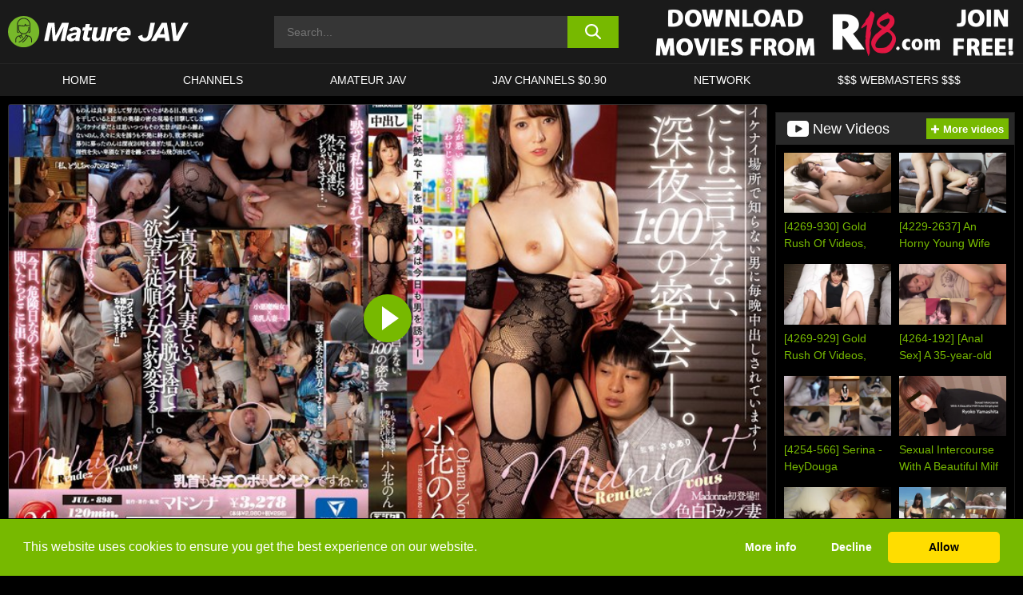

--- FILE ---
content_type: text/html; charset=UTF-8
request_url: https://www.m-jav.com/r18/video/jul-898-secret-meeting-at-1-am-i-cannot-tell-husband-about-every-night-i-have-creampie-sex-with-stranger-men-in-a-bad-place-non-ohana-r18/
body_size: 419305
content:

<!doctype html>

<html lang="en-US">

	<head>

		<meta http-equiv="Content-Type" content="text/html; charset=utf-8">
		<meta name="viewport" content="width=device-width, initial-scale=1.0, maximum-scale=5.0, minimum-scale=1.0">
		
			
		
				
		<!-- Mobile header color -->
		
		<title>[JUL-898] Secret Meeting At 1 AM I Cannot Tell Husband About. Every Night I Have Creampie Sex With Stranger Men In A Bad Place. Non Ohana &#8211; R18 | Mature JAV</title>
<style id='wp-img-auto-sizes-contain-inline-css'>
img:is([sizes=auto i],[sizes^="auto," i]){contain-intrinsic-size:3000px 1500px}
/*# sourceURL=wp-img-auto-sizes-contain-inline-css */
</style>
<style id='wp-block-library-inline-css'>
:root{--wp-block-synced-color:#7a00df;--wp-block-synced-color--rgb:122,0,223;--wp-bound-block-color:var(--wp-block-synced-color);--wp-editor-canvas-background:#ddd;--wp-admin-theme-color:#007cba;--wp-admin-theme-color--rgb:0,124,186;--wp-admin-theme-color-darker-10:#006ba1;--wp-admin-theme-color-darker-10--rgb:0,107,160.5;--wp-admin-theme-color-darker-20:#005a87;--wp-admin-theme-color-darker-20--rgb:0,90,135;--wp-admin-border-width-focus:2px}@media (min-resolution:192dpi){:root{--wp-admin-border-width-focus:1.5px}}.wp-element-button{cursor:pointer}:root .has-very-light-gray-background-color{background-color:#eee}:root .has-very-dark-gray-background-color{background-color:#313131}:root .has-very-light-gray-color{color:#eee}:root .has-very-dark-gray-color{color:#313131}:root .has-vivid-green-cyan-to-vivid-cyan-blue-gradient-background{background:linear-gradient(135deg,#00d084,#0693e3)}:root .has-purple-crush-gradient-background{background:linear-gradient(135deg,#34e2e4,#4721fb 50%,#ab1dfe)}:root .has-hazy-dawn-gradient-background{background:linear-gradient(135deg,#faaca8,#dad0ec)}:root .has-subdued-olive-gradient-background{background:linear-gradient(135deg,#fafae1,#67a671)}:root .has-atomic-cream-gradient-background{background:linear-gradient(135deg,#fdd79a,#004a59)}:root .has-nightshade-gradient-background{background:linear-gradient(135deg,#330968,#31cdcf)}:root .has-midnight-gradient-background{background:linear-gradient(135deg,#020381,#2874fc)}:root{--wp--preset--font-size--normal:16px;--wp--preset--font-size--huge:42px}.has-regular-font-size{font-size:1em}.has-larger-font-size{font-size:2.625em}.has-normal-font-size{font-size:var(--wp--preset--font-size--normal)}.has-huge-font-size{font-size:var(--wp--preset--font-size--huge)}.has-text-align-center{text-align:center}.has-text-align-left{text-align:left}.has-text-align-right{text-align:right}.has-fit-text{white-space:nowrap!important}#end-resizable-editor-section{display:none}.aligncenter{clear:both}.items-justified-left{justify-content:flex-start}.items-justified-center{justify-content:center}.items-justified-right{justify-content:flex-end}.items-justified-space-between{justify-content:space-between}.screen-reader-text{border:0;clip-path:inset(50%);height:1px;margin:-1px;overflow:hidden;padding:0;position:absolute;width:1px;word-wrap:normal!important}.screen-reader-text:focus{background-color:#ddd;clip-path:none;color:#444;display:block;font-size:1em;height:auto;left:5px;line-height:normal;padding:15px 23px 14px;text-decoration:none;top:5px;width:auto;z-index:100000}html :where(.has-border-color){border-style:solid}html :where([style*=border-top-color]){border-top-style:solid}html :where([style*=border-right-color]){border-right-style:solid}html :where([style*=border-bottom-color]){border-bottom-style:solid}html :where([style*=border-left-color]){border-left-style:solid}html :where([style*=border-width]){border-style:solid}html :where([style*=border-top-width]){border-top-style:solid}html :where([style*=border-right-width]){border-right-style:solid}html :where([style*=border-bottom-width]){border-bottom-style:solid}html :where([style*=border-left-width]){border-left-style:solid}html :where(img[class*=wp-image-]){height:auto;max-width:100%}:where(figure){margin:0 0 1em}html :where(.is-position-sticky){--wp-admin--admin-bar--position-offset:var(--wp-admin--admin-bar--height,0px)}@media screen and (max-width:600px){html :where(.is-position-sticky){--wp-admin--admin-bar--position-offset:0px}}

/*# sourceURL=wp-block-library-inline-css */
</style><style id='global-styles-inline-css'>
:root{--wp--preset--aspect-ratio--square: 1;--wp--preset--aspect-ratio--4-3: 4/3;--wp--preset--aspect-ratio--3-4: 3/4;--wp--preset--aspect-ratio--3-2: 3/2;--wp--preset--aspect-ratio--2-3: 2/3;--wp--preset--aspect-ratio--16-9: 16/9;--wp--preset--aspect-ratio--9-16: 9/16;--wp--preset--color--black: #000000;--wp--preset--color--cyan-bluish-gray: #abb8c3;--wp--preset--color--white: #ffffff;--wp--preset--color--pale-pink: #f78da7;--wp--preset--color--vivid-red: #cf2e2e;--wp--preset--color--luminous-vivid-orange: #ff6900;--wp--preset--color--luminous-vivid-amber: #fcb900;--wp--preset--color--light-green-cyan: #7bdcb5;--wp--preset--color--vivid-green-cyan: #00d084;--wp--preset--color--pale-cyan-blue: #8ed1fc;--wp--preset--color--vivid-cyan-blue: #0693e3;--wp--preset--color--vivid-purple: #9b51e0;--wp--preset--gradient--vivid-cyan-blue-to-vivid-purple: linear-gradient(135deg,rgb(6,147,227) 0%,rgb(155,81,224) 100%);--wp--preset--gradient--light-green-cyan-to-vivid-green-cyan: linear-gradient(135deg,rgb(122,220,180) 0%,rgb(0,208,130) 100%);--wp--preset--gradient--luminous-vivid-amber-to-luminous-vivid-orange: linear-gradient(135deg,rgb(252,185,0) 0%,rgb(255,105,0) 100%);--wp--preset--gradient--luminous-vivid-orange-to-vivid-red: linear-gradient(135deg,rgb(255,105,0) 0%,rgb(207,46,46) 100%);--wp--preset--gradient--very-light-gray-to-cyan-bluish-gray: linear-gradient(135deg,rgb(238,238,238) 0%,rgb(169,184,195) 100%);--wp--preset--gradient--cool-to-warm-spectrum: linear-gradient(135deg,rgb(74,234,220) 0%,rgb(151,120,209) 20%,rgb(207,42,186) 40%,rgb(238,44,130) 60%,rgb(251,105,98) 80%,rgb(254,248,76) 100%);--wp--preset--gradient--blush-light-purple: linear-gradient(135deg,rgb(255,206,236) 0%,rgb(152,150,240) 100%);--wp--preset--gradient--blush-bordeaux: linear-gradient(135deg,rgb(254,205,165) 0%,rgb(254,45,45) 50%,rgb(107,0,62) 100%);--wp--preset--gradient--luminous-dusk: linear-gradient(135deg,rgb(255,203,112) 0%,rgb(199,81,192) 50%,rgb(65,88,208) 100%);--wp--preset--gradient--pale-ocean: linear-gradient(135deg,rgb(255,245,203) 0%,rgb(182,227,212) 50%,rgb(51,167,181) 100%);--wp--preset--gradient--electric-grass: linear-gradient(135deg,rgb(202,248,128) 0%,rgb(113,206,126) 100%);--wp--preset--gradient--midnight: linear-gradient(135deg,rgb(2,3,129) 0%,rgb(40,116,252) 100%);--wp--preset--font-size--small: 13px;--wp--preset--font-size--medium: 20px;--wp--preset--font-size--large: 36px;--wp--preset--font-size--x-large: 42px;--wp--preset--spacing--20: 0.44rem;--wp--preset--spacing--30: 0.67rem;--wp--preset--spacing--40: 1rem;--wp--preset--spacing--50: 1.5rem;--wp--preset--spacing--60: 2.25rem;--wp--preset--spacing--70: 3.38rem;--wp--preset--spacing--80: 5.06rem;--wp--preset--shadow--natural: 6px 6px 9px rgba(0, 0, 0, 0.2);--wp--preset--shadow--deep: 12px 12px 50px rgba(0, 0, 0, 0.4);--wp--preset--shadow--sharp: 6px 6px 0px rgba(0, 0, 0, 0.2);--wp--preset--shadow--outlined: 6px 6px 0px -3px rgb(255, 255, 255), 6px 6px rgb(0, 0, 0);--wp--preset--shadow--crisp: 6px 6px 0px rgb(0, 0, 0);}:where(.is-layout-flex){gap: 0.5em;}:where(.is-layout-grid){gap: 0.5em;}body .is-layout-flex{display: flex;}.is-layout-flex{flex-wrap: wrap;align-items: center;}.is-layout-flex > :is(*, div){margin: 0;}body .is-layout-grid{display: grid;}.is-layout-grid > :is(*, div){margin: 0;}:where(.wp-block-columns.is-layout-flex){gap: 2em;}:where(.wp-block-columns.is-layout-grid){gap: 2em;}:where(.wp-block-post-template.is-layout-flex){gap: 1.25em;}:where(.wp-block-post-template.is-layout-grid){gap: 1.25em;}.has-black-color{color: var(--wp--preset--color--black) !important;}.has-cyan-bluish-gray-color{color: var(--wp--preset--color--cyan-bluish-gray) !important;}.has-white-color{color: var(--wp--preset--color--white) !important;}.has-pale-pink-color{color: var(--wp--preset--color--pale-pink) !important;}.has-vivid-red-color{color: var(--wp--preset--color--vivid-red) !important;}.has-luminous-vivid-orange-color{color: var(--wp--preset--color--luminous-vivid-orange) !important;}.has-luminous-vivid-amber-color{color: var(--wp--preset--color--luminous-vivid-amber) !important;}.has-light-green-cyan-color{color: var(--wp--preset--color--light-green-cyan) !important;}.has-vivid-green-cyan-color{color: var(--wp--preset--color--vivid-green-cyan) !important;}.has-pale-cyan-blue-color{color: var(--wp--preset--color--pale-cyan-blue) !important;}.has-vivid-cyan-blue-color{color: var(--wp--preset--color--vivid-cyan-blue) !important;}.has-vivid-purple-color{color: var(--wp--preset--color--vivid-purple) !important;}.has-black-background-color{background-color: var(--wp--preset--color--black) !important;}.has-cyan-bluish-gray-background-color{background-color: var(--wp--preset--color--cyan-bluish-gray) !important;}.has-white-background-color{background-color: var(--wp--preset--color--white) !important;}.has-pale-pink-background-color{background-color: var(--wp--preset--color--pale-pink) !important;}.has-vivid-red-background-color{background-color: var(--wp--preset--color--vivid-red) !important;}.has-luminous-vivid-orange-background-color{background-color: var(--wp--preset--color--luminous-vivid-orange) !important;}.has-luminous-vivid-amber-background-color{background-color: var(--wp--preset--color--luminous-vivid-amber) !important;}.has-light-green-cyan-background-color{background-color: var(--wp--preset--color--light-green-cyan) !important;}.has-vivid-green-cyan-background-color{background-color: var(--wp--preset--color--vivid-green-cyan) !important;}.has-pale-cyan-blue-background-color{background-color: var(--wp--preset--color--pale-cyan-blue) !important;}.has-vivid-cyan-blue-background-color{background-color: var(--wp--preset--color--vivid-cyan-blue) !important;}.has-vivid-purple-background-color{background-color: var(--wp--preset--color--vivid-purple) !important;}.has-black-border-color{border-color: var(--wp--preset--color--black) !important;}.has-cyan-bluish-gray-border-color{border-color: var(--wp--preset--color--cyan-bluish-gray) !important;}.has-white-border-color{border-color: var(--wp--preset--color--white) !important;}.has-pale-pink-border-color{border-color: var(--wp--preset--color--pale-pink) !important;}.has-vivid-red-border-color{border-color: var(--wp--preset--color--vivid-red) !important;}.has-luminous-vivid-orange-border-color{border-color: var(--wp--preset--color--luminous-vivid-orange) !important;}.has-luminous-vivid-amber-border-color{border-color: var(--wp--preset--color--luminous-vivid-amber) !important;}.has-light-green-cyan-border-color{border-color: var(--wp--preset--color--light-green-cyan) !important;}.has-vivid-green-cyan-border-color{border-color: var(--wp--preset--color--vivid-green-cyan) !important;}.has-pale-cyan-blue-border-color{border-color: var(--wp--preset--color--pale-cyan-blue) !important;}.has-vivid-cyan-blue-border-color{border-color: var(--wp--preset--color--vivid-cyan-blue) !important;}.has-vivid-purple-border-color{border-color: var(--wp--preset--color--vivid-purple) !important;}.has-vivid-cyan-blue-to-vivid-purple-gradient-background{background: var(--wp--preset--gradient--vivid-cyan-blue-to-vivid-purple) !important;}.has-light-green-cyan-to-vivid-green-cyan-gradient-background{background: var(--wp--preset--gradient--light-green-cyan-to-vivid-green-cyan) !important;}.has-luminous-vivid-amber-to-luminous-vivid-orange-gradient-background{background: var(--wp--preset--gradient--luminous-vivid-amber-to-luminous-vivid-orange) !important;}.has-luminous-vivid-orange-to-vivid-red-gradient-background{background: var(--wp--preset--gradient--luminous-vivid-orange-to-vivid-red) !important;}.has-very-light-gray-to-cyan-bluish-gray-gradient-background{background: var(--wp--preset--gradient--very-light-gray-to-cyan-bluish-gray) !important;}.has-cool-to-warm-spectrum-gradient-background{background: var(--wp--preset--gradient--cool-to-warm-spectrum) !important;}.has-blush-light-purple-gradient-background{background: var(--wp--preset--gradient--blush-light-purple) !important;}.has-blush-bordeaux-gradient-background{background: var(--wp--preset--gradient--blush-bordeaux) !important;}.has-luminous-dusk-gradient-background{background: var(--wp--preset--gradient--luminous-dusk) !important;}.has-pale-ocean-gradient-background{background: var(--wp--preset--gradient--pale-ocean) !important;}.has-electric-grass-gradient-background{background: var(--wp--preset--gradient--electric-grass) !important;}.has-midnight-gradient-background{background: var(--wp--preset--gradient--midnight) !important;}.has-small-font-size{font-size: var(--wp--preset--font-size--small) !important;}.has-medium-font-size{font-size: var(--wp--preset--font-size--medium) !important;}.has-large-font-size{font-size: var(--wp--preset--font-size--large) !important;}.has-x-large-font-size{font-size: var(--wp--preset--font-size--x-large) !important;}
/*# sourceURL=global-styles-inline-css */
</style>

<link rel='stylesheet' id='teamk-style-css' href='https://www.m-jav.com/wp-content/themes/teamk/style.css?ver=6.9' media='all' />
<link rel='stylesheet' id='tks-cookies-css-css' href='https://www.m-jav.com/wp-content/plugins/teamk-shonichi/css/cookies.css?ver=6.9' media='print' onload="this.media='all'" />
<link rel='shortlink' href='https://www.m-jav.com/?p=1034826' />

	<!-- Begin Team K Shonichi SEO -->
	<meta name="description" content="[JUL-898] Secret Meeting At 1 AM I Cannot Tell Husband About. Every Night I Have Creampie Sex With Stranger Men In A Bad Place. Non Ohana &#8211; R18">
	<link rel="canonical" href="https://www.m-jav.com/r18/video/jul-898-secret-meeting-at-1-am-i-cannot-tell-husband-about-every-night-i-have-creampie-sex-with-stranger-men-in-a-bad-place-non-ohana-r18/">
	<meta name="robots" content="max-snippet:-1, max-image-preview:large, max-video-preview:-1">

	<!-- End Team K Shonichi SEO -->
<link rel="icon" type="image/png" href="/wp-content/uploads/fbrfg/favicon-96x96.png" sizes="96x96" />
<link rel="icon" type="image/svg+xml" href="/wp-content/uploads/fbrfg/favicon.svg" />
<link rel="shortcut icon" href="/wp-content/uploads/fbrfg/favicon.ico" />
<link rel="apple-touch-icon" sizes="180x180" href="/wp-content/uploads/fbrfg/apple-touch-icon.png" />
<meta name="apple-mobile-web-app-title" content="Mature JAV" />
<link rel="manifest" href="/wp-content/uploads/fbrfg/site.webmanifest" /><!-- Analytics by WP Statistics - https://wp-statistics.com -->

<style id="teamk-css-vars" data-ver="20fd1e0cbe6c4f71152c3fb1fc11479d">:root{--primary-color: #77B900;--bg-color: #000000;--header-bg-color: #1A1A1A;--logo-height: 40px;--site-max-width: 1340px;--header-height: 80px;--sidebar-width: 300px;}</style>

<script type="application/ld+json">{"@context": "https://schema.org","@graph": [{"@type": "WebSite","@id": "https://www.m-jav.com/#website","url": "https://www.m-jav.com","inLanguage": "en-US","name": "Mature JAV","description": "Free Mature &amp; MILF JAV Porn Sex Videos &amp; Movies","isFamilyFriendly": false,"potentialAction": {"@type": "SearchAction","target": "https://www.m-jav.com/?s={search_term_string}","query-input": "required name=search_term_string"},"publisher":{"@id":"https://www.m-jav.com/#organization"}},{"@type":"Organization","@id":"https://www.m-jav.com/#organization","name":"Mature JAV","url":"https://www.m-jav.com","logo":{  "@type":"ImageObject",  "url":"https:\/\/www.m-jav.com\/img\/themeIMGs\/NewLogo.svg",  "contentUrl":"https:\/\/www.m-jav.com\/img\/themeIMGs\/NewLogo.svg","encodingFormat":"image\/svg+xml"}},{"@type": "BreadcrumbList","@id": "https://www.m-jav.com/#breadcrumbs","name": "Breadcrumbs","itemListElement": [{"@type": "ListItem","position": 1,"item": {"@id": "https://www.m-jav.com","url": "https://www.m-jav.com","name": "Mature JAV"}},{"@type": "ListItem","position": 2,"item": {"@id": "https://www.m-jav.com/r18/","url": "https://www.m-jav.com/r18/","name": "R18"}},{"@type": "ListItem","position": 3,"item": {"@id": "https://www.m-jav.com/r18/video/","url": "https://www.m-jav.com/r18/video/","name": "video"}},{"@type": "ListItem","position": 4,"item": {"@id": "https://www.m-jav.com/r18/video/jul-898-secret-meeting-at-1-am-i-cannot-tell-husband-about-every-night-i-have-creampie-sex-with-stranger-men-in-a-bad-place-non-ohana-r18/","url": "https://www.m-jav.com/r18/video/jul-898-secret-meeting-at-1-am-i-cannot-tell-husband-about-every-night-i-have-creampie-sex-with-stranger-men-in-a-bad-place-non-ohana-r18/","name": "[JUL-898] Secret Meeting At 1 AM I Cannot Tell Husband About. Every Night I Have Creampie Sex With Stranger Men In A Bad Place. Non Ohana - R18"}}]},{"@type":"WebPage","@id":"https:\/\/www.m-jav.com\/r18\/video\/jul-898-secret-meeting-at-1-am-i-cannot-tell-husband-about-every-night-i-have-creampie-sex-with-stranger-men-in-a-bad-place-non-ohana-r18\/#webpage","url":"https:\/\/www.m-jav.com\/r18\/video\/jul-898-secret-meeting-at-1-am-i-cannot-tell-husband-about-every-night-i-have-creampie-sex-with-stranger-men-in-a-bad-place-non-ohana-r18\/","name":"[JUL-898] Secret Meeting At 1 AM I Cannot Tell Husband About. Every Night I Have Creampie Sex With Stranger Men In A Bad Place. Non Ohana - R18","isPartOf":{"@id":"https://www.m-jav.com/#website"},"breadcrumb":{"@id":"https://www.m-jav.com/#breadcrumbs"},"description":"[JUL-898] Secret Meeting At 1 AM I Cannot Tell Husband About. Every Night I Have Creampie Sex With Stranger Men In A Bad Place. Non Ohana &#8211; R18","primaryImageOfPage":{  "@type":"ImageObject",  "url":"https:\/\/www.m-jav.com\/wp-content\/uploads\/2022\/05\/1034826-226-jul00898pl.webp","encodingFormat":"image\/webp"},"video":{"@id":"https:\/\/www.m-jav.com\/r18\/video\/jul-898-secret-meeting-at-1-am-i-cannot-tell-husband-about-every-night-i-have-creampie-sex-with-stranger-men-in-a-bad-place-non-ohana-r18\/#videoObject"}}]}</script>
<script type="application/ld+json">{"@context": "https://schema.org","@graph": [{"@type":"Article","@id":"https:\/\/www.m-jav.com\/r18\/video\/jul-898-secret-meeting-at-1-am-i-cannot-tell-husband-about-every-night-i-have-creampie-sex-with-stranger-men-in-a-bad-place-non-ohana-r18\/#article","mainEntityOfPage":{"@id":"https:\/\/www.m-jav.com\/r18\/video\/jul-898-secret-meeting-at-1-am-i-cannot-tell-husband-about-every-night-i-have-creampie-sex-with-stranger-men-in-a-bad-place-non-ohana-r18\/"},"headline":"[JUL-898] Secret Meeting At 1 AM I Cannot Tell Husband About. Every Night I Have Creampie Sex With Stranger Men In A Bad Place. Non Ohana - R18","image":"https:\/\/www.m-jav.com\/wp-content\/uploads\/2022\/05\/1034826-226-jul00898pl.webp","datePublished":"2022-05-05T12:23:44+02:00","dateModified":"2022-05-05T12:23:44+02:00","author":{"@type":"Organization","@id":"https://www.m-jav.com/#organization"},"publisher":{"@id":"https://www.m-jav.com/#organization"},"associatedMedia":{"@id":"https:\/\/www.m-jav.com\/r18\/video\/jul-898-secret-meeting-at-1-am-i-cannot-tell-husband-about-every-night-i-have-creampie-sex-with-stranger-men-in-a-bad-place-non-ohana-r18\/#videoObject"}}]}</script>
<script type="application/ld+json">{"@context": "https://schema.org","@graph": [{"@type":"VideoObject","@id":"https:\/\/www.m-jav.com\/r18\/video\/jul-898-secret-meeting-at-1-am-i-cannot-tell-husband-about-every-night-i-have-creampie-sex-with-stranger-men-in-a-bad-place-non-ohana-r18\/#videoObject","contentUrl":"https:\/\/www.m-jav.com\/wp-content\/themes\/teamk\/misc\/kk.mp4","encodingFormat":"video\/mp4","embedUrl":"https:\/\/www.m-jav.com\/r18\/video\/jul-898-secret-meeting-at-1-am-i-cannot-tell-husband-about-every-night-i-have-creampie-sex-with-stranger-men-in-a-bad-place-non-ohana-r18\/","name":"[JUL-898] Secret Meeting At 1 AM I Cannot Tell Husband About. Every Night I Have Creampie Sex With Stranger Men In A Bad Place. Non Ohana - R18","description":"[JUL-898] Secret Meeting At 1 AM I Cannot Tell Husband About. Every Night I Have Creampie Sex With Stranger Men In A Bad Place. Non Ohana &#8211; R18","identifier":"1034826","inLanguage":"en-US","isFamilyFriendly": false,"isAccessibleForFree": true,"duration":"PT4H28M14S","width": 1920,"height": 1080,"interactionStatistic":[{  "@type":"InteractionCounter",  "interactionType":{"@type":"WatchAction"},  "userInteractionCount":203}],"thumbnailUrl":["https:\/\/www.m-jav.com\/wp-content\/uploads\/2022\/05\/1034826-226-jul00898pl.webp"],"uploadDate":"2022-05-05T12:23:44+02:00","publisher":{"@id":"https://www.m-jav.com/#organization"},"potentialAction":{"@type":"WatchAction","target":"https:\/\/www.m-jav.com\/r18\/video\/jul-898-secret-meeting-at-1-am-i-cannot-tell-husband-about-every-night-i-have-creampie-sex-with-stranger-men-in-a-bad-place-non-ohana-r18\/"},"mainEntityOfPage":{"@id":"https:\/\/www.m-jav.com\/r18\/video\/jul-898-secret-meeting-at-1-am-i-cannot-tell-husband-about-every-night-i-have-creampie-sex-with-stranger-men-in-a-bad-place-non-ohana-r18\/#webpage"},"genre":["Adultery","Big tits","Creampie","Digital mosaic","Featured actress","Hi-def","Married woman","Mature woman"],"actor":[{"@type":"Person","name":"Non Ohana","url":"https:\/\/www.m-jav.com\/pornstars\/non-ohana\/"}]}]}</script>
<script async src="https://www.googletagmanager.com/gtag/js?id=G-PZ26TN3H3H"></script>

<script type="text/plain" class="ce-script">

    window.dataLayer = window.dataLayer || [];
	function gtag(){dataLayer.push(arguments);}
    gtag('js', new Date());

    gtag('config', 'G-PZ26TN3H3H' );
			
</script>

<meta name="theme-color" content="#000000" />
<!-- BEGIN TWITTER DATA -->
<meta name="twitter:card" content="summary_large_image" />
<meta name="twitter:site" content="@SamuraiJuuGo" />
<meta name="twitter:title" content="[JUL-898] Secret Meeting At 1 AM I Cannot Tell Husband About. Every Night I Have Creampie Sex With Stranger Men In A Bad Place. Non Ohana - R18" />
<meta name="twitter:description" content="[JUL-898] Secret Meeting At 1 AM I Cannot Tell Husband About. Every Night I Have Creampie Sex With Stranger Men In A Bad Place. Non Ohana &#8211; R18" />
<meta name="twitter:image" content="https://www.m-jav.com/wp-content/uploads/2022/05/1034826-226-jul00898pl.webp" />
<meta name="twitter:image:alt" content="[JUL-898] Secret Meeting At 1 AM I Cannot Tell Husband About. Every Night I Have Creampie Sex With Stranger Men In A Bad Place. Non Ohana &#8211; R18" />
<!-- END TWITTER DATA -->
<!-- BEGIN OPEN GRAPH DATA -->
<meta property="og:site_name" content="Mature JAV" />
<meta property="og:locale" content="en_US" />
<meta property="og:type" content="article" />
<meta property="og:title" content="[JUL-898] Secret Meeting At 1 AM I Cannot Tell Husband About. Every Night I Have Creampie Sex With Stranger Men In A Bad Place. Non Ohana - R18" />
<meta property="og:description" content="[JUL-898] Secret Meeting At 1 AM I Cannot Tell Husband About. Every Night I Have Creampie Sex With Stranger Men In A Bad Place. Non Ohana &#8211; R18" />
<meta property="og:url" content="https://www.m-jav.com/r18/video/jul-898-secret-meeting-at-1-am-i-cannot-tell-husband-about-every-night-i-have-creampie-sex-with-stranger-men-in-a-bad-place-non-ohana-r18/" />
<meta property="og:image" content="https://www.m-jav.com/wp-content/uploads/2022/05/1034826-226-jul00898pl.webp" />
<meta property="og:image:alt" content="[JUL-898] Secret Meeting At 1 AM I Cannot Tell Husband About. Every Night I Have Creampie Sex With Stranger Men In A Bad Place. Non Ohana &#8211; R18" />
<!-- END OPEN GRAPH DATA -->
<style>#site-navigationNoMobile .current-menu-item a {
	border-bottom: 2px solid #77B900;
}

#site-navigationNoMobile li:hover > a, #site-navigationNoMobile ul li.current-menu-item a {
    border-bottom: 2px solid #77B900;
}

a {
	color: #77B900;
}
a:hover, a:focus, a:active {
    color: #77B900;
}

</style>
		
	</head>

	<body class="wp-singular post-template-default single single-post postid-1034826 single-format-video wp-theme-teamk isSingle" data="1034826">

		<!-- Div para detectar AdBlocks -->

		<div id="notify" class="300x250 ads advertising ad advertisment" style="width: 0px; height: 0px; display: block;"></div>

		<!-- END Div para detectar AdBlocks -->

		<div id="page" class="site">
		
		<!-- Barra superior para futuro uso -->
		
					
				<div style="background: black;">
					<div id="topBarID" class="topBarCLS">
											</div>
				</div>
			
						
		<!-- Fin barra superior -->

		<!-- Header Mobile -->

		<div id="site-navigation">

			<div class="logo-search d-flex">

				<div class="mobile-container d-flex align-items-center justify-content-between">

					<!-- Menu mobile -->

					<button class="navbar-toggler hamburger hamburger--slider" type="button" data-toggle="collapse" data-target="#navbarNavDropdown" aria-controls="navbarNavDropdown" aria-expanded="false" aria-label="Toggle navigation">

						<span class="hamburger-box">

							<span class="hamburger-inner"></span>

						</span>

					</button>

					<!-- Your site title as branding in the menu -->

					<div class="navbar-brand mb-0">

												<a href="https://www.m-jav.com" class="logoA">
								<img alt="logo" class="logoIMG" src="/img/themeIMGs/NewLogo.svg">
							</a>
						
					</div>
						
					<!-- end custom logo -->

					<div class="search-menu-mobile">
						<div class="header-search-mobile">
							<svg version="1.1" xmlns="http://www.w3.org/2000/svg" xmlns:xlink="http://www.w3.org/1999/xlink" x="0px" y="0px" viewBox="0 0 73 72.9" xml:space="preserve">
							<path d="M71.8,66L53.9,48.1c9-11.7,8.1-28.6-2.7-39.3C45.3,2.9,37.7,0,30,0S14.7,2.9,8.8,8.8c-11.7,11.7-11.7,30.7,0,42.4
								C14.7,57.1,22.3,60,30,60c6.4,0,12.8-2,18.1-6.1l18,17.8c0.8,0.8,1.8,1.2,2.9,1.2c1,0,2.1-0.4,2.9-1.2C73.4,70.2,73.4,67.6,71.8,66z
								M30.1,51.9c-5.9,0-11.3-2.3-15.5-6.4c-8.5-8.5-8.5-22.4,0-31c4.1-4.1,9.6-6.4,15.5-6.4s11.3,2.3,15.5,6.4S52,24.1,52,30
								s-2.3,11.3-6.4,15.5S35.9,51.9,30.1,51.9z"/>
							</svg>
						</div>	
					</div>

				</div>	

			</div>

			<div class="header-search">

				<form role="search" method="get" id="searchformMobile" action="https://www.m-jav.com">        

					<input class="input-group-field" value="" placeholder="Search..." name="s" id="sM" type="search">                

					<button aria-label="search button" class="fa-input" type="submit" id="searchsubmitMobile" value="">
						<svg version="1.1" xmlns="http://www.w3.org/2000/svg" xmlns:xlink="http://www.w3.org/1999/xlink" x="0px" y="0px" viewBox="0 0 73 72.9" xml:space="preserve">
							<path d="M71.8,66L53.9,48.1c9-11.7,8.1-28.6-2.7-39.3C45.3,2.9,37.7,0,30,0S14.7,2.9,8.8,8.8c-11.7,11.7-11.7,30.7,0,42.4
								C14.7,57.1,22.3,60,30,60c6.4,0,12.8-2,18.1-6.1l18,17.8c0.8,0.8,1.8,1.2,2.9,1.2c1,0,2.1-0.4,2.9-1.2C73.4,70.2,73.4,67.6,71.8,66z
								M30.1,51.9c-5.9,0-11.3-2.3-15.5-6.4c-8.5-8.5-8.5-22.4,0-31c4.1-4.1,9.6-6.4,15.5-6.4s11.3,2.3,15.5,6.4S52,24.1,52,30
								s-2.3,11.3-6.4,15.5S35.9,51.9,30.1,51.9z"/>
						</svg>
					</button>     

				</form>

			</div>

			<nav class="navbar-mobile navbar-expand-md navbar-dark">	

				<div class="container">

					<!-- The WordPress Menu goes here -->

					<div id="navbarNavDropdown" class="collapse navbar-collapse">
						<div class="menu-header-container"><ul class="navbar-nav ml-auto"><li id="menu-item-101001" class="menu-item menu-item-type-custom menu-item-object-custom menu-item-home menu-item-101001"><a href="https://www.m-jav.com/">HOME</a></li>
<li id="menu-item-247641" class="menu-item menu-item-type-custom menu-item-object-custom menu-item-247641"><a href="https://www.m-jav.com/channels/">CHANNELS</a></li>
<li id="menu-item-218849" class="menu-item menu-item-type-custom menu-item-object-custom menu-item-218849"><a target="_blank" href="https://www.sex-jav.com">AMATEUR JAV</a></li>
<li id="menu-item-106354" class="menu-item menu-item-type-custom menu-item-object-custom menu-item-106354"><a target="_blank" href="https://click.dtiserv2.com/eDirect/9101998-101-us9590/">JAV CHANNELS $0.90</a></li>
<li id="menu-item-1041997" class="menu-item menu-item-type-post_type menu-item-object-page menu-item-1041997"><a href="https://www.m-jav.com/network/">Network</a></li>
<li id="menu-item-877759" class="menu-item menu-item-type-custom menu-item-object-custom menu-item-877759"><a target="_blank" href="https://aff.samurai15.com/">$$$ WEBMASTERS $$$</a></li>
</ul></div><script type="application/ld+json">{"@context":"https://schema.org","@graph":[{"@type":"SiteNavigationElement","@id":"https:\/\/www.m-jav.com\/#nav-header","name":"Header","hasPart":[{"@type":"SiteNavigationElement","@id":"https:\/\/www.m-jav.com\/","name":"HOME","url":"https:\/\/www.m-jav.com\/"},{"@type":"SiteNavigationElement","@id":"https:\/\/www.m-jav.com\/channels\/","name":"CHANNELS","url":"https:\/\/www.m-jav.com\/channels\/"},{"@type":"SiteNavigationElement","@id":"https:\/\/www.sex-jav.com","name":"AMATEUR JAV","url":"https:\/\/www.sex-jav.com"},{"@type":"SiteNavigationElement","@id":"https:\/\/click.dtiserv2.com\/eDirect\/9101998-101-us9590\/","name":"JAV CHANNELS $0.90","url":"https:\/\/click.dtiserv2.com\/eDirect\/9101998-101-us9590\/"},{"@type":"SiteNavigationElement","@id":"https:\/\/www.m-jav.com\/network\/","name":"Network","url":"https:\/\/www.m-jav.com\/network\/"},{"@type":"SiteNavigationElement","@id":"https:\/\/aff.samurai15.com\/","name":"$$$ WEBMASTERS $$$","url":"https:\/\/aff.samurai15.com\/"}]}]}</script>						
					</div>
				</div>
				<!-- .container -->

			</nav><!-- .site-navigation -->

		</div>

		<!-- END Header Mobile -->

		<!-- Header -->


		<header id="masthead" class="site-header isSingleHeader">
			
			
			<div class="site-branding cellLogo" style="grid-template-columns: calc((90% - 478px)/2) calc((110% - 478px)/2) 468px;">
				
				<!-- Logo Begin -->	

				<div class="logoDIV">

										<a href="https://www.m-jav.com" class="logoA">
							<img alt="logo" class="logoIMG" src="/img/themeIMGs/NewLogo.svg">						</a>
									</div>
				
				<!-- Logo End -->

				<!-- Search Begin -->

									
						<div class="searchDIV">
							<div class="header-search-2">
								<form role="search" method="get" id="searchform" action="https://www.m-jav.com">        
									<input class="input-group-field" value="" placeholder="Search..." name="s" id="s" type="search">                
									<button aria-label="search button" class="fa-input" type="submit" id="searchsubmit" value="">
										<svg version="1.1" xmlns="http://www.w3.org/2000/svg" xmlns:xlink="http://www.w3.org/1999/xlink" x="0px" y="0px" viewBox="0 0 73 72.9" xml:space="preserve">
											<path d="M71.8,66L53.9,48.1c9-11.7,8.1-28.6-2.7-39.3C45.3,2.9,37.7,0,30,0S14.7,2.9,8.8,8.8c-11.7,11.7-11.7,30.7,0,42.4
												C14.7,57.1,22.3,60,30,60c6.4,0,12.8-2,18.1-6.1l18,17.8c0.8,0.8,1.8,1.2,2.9,1.2c1,0,2.1-0.4,2.9-1.2C73.4,70.2,73.4,67.6,71.8,66z
												M30.1,51.9c-5.9,0-11.3-2.3-15.5-6.4c-8.5-8.5-8.5-22.4,0-31c4.1-4.1,9.6-6.4,15.5-6.4s11.3,2.3,15.5,6.4S52,24.1,52,30
												s-2.3,11.3-6.4,15.5S35.9,51.9,30.1,51.9z"/>
										</svg>			        			</button>     
								</form>
							</div>
						</div>

					
				<!-- Search END -->

					

						<div class="sdaDIV" id="sdaDIVid">

							<div class="WIDGETGRIDHEADER">

								<section id="widget_sav-5" class="widget widgetSDA widgets-sidebar">
                    <div class="widgetWrapper">

                    <div class="sadWW headerWG"><div class="eAC" data="header"><a href="https://www.m-jav.com/goto?pID=1034826&pOpt=&linkType=RS" class="isSpon" ><picture class="pAC" data="isImage"><source srcset="[data-uri] 1x, [data-uri] 2x" type="image/webp"><img src="[data-uri]" alt="r18" aria-label="r18" ></picture></a></div></div>
                    </div>
            
                </section>
							</div>
			
						</div>

					
			</div><!-- .site-branding -->

			<!-- Menu navegacion Begin -->

			<nav id="site-navigationNoMobile" class="main-navigation topMenu">
				
				<div class="menu-header-container"><ul class="ulTopMenu" style="grid-template-columns: repeat(6, auto); max-width: var(--site-max-width);"><li class="menu-item menu-item-type-custom menu-item-object-custom menu-item-home menu-item-101001"><a href="https://www.m-jav.com/">HOME</a></li>
<li class="menu-item menu-item-type-custom menu-item-object-custom menu-item-247641"><a href="https://www.m-jav.com/channels/">CHANNELS</a></li>
<li class="menu-item menu-item-type-custom menu-item-object-custom menu-item-218849"><a target="_blank" href="https://www.sex-jav.com">AMATEUR JAV</a></li>
<li class="menu-item menu-item-type-custom menu-item-object-custom menu-item-106354"><a target="_blank" href="https://click.dtiserv2.com/eDirect/9101998-101-us9590/">JAV CHANNELS $0.90</a></li>
<li class="menu-item menu-item-type-post_type menu-item-object-page menu-item-1041997"><a href="https://www.m-jav.com/network/">Network</a></li>
<li class="menu-item menu-item-type-custom menu-item-object-custom menu-item-877759"><a target="_blank" href="https://aff.samurai15.com/">$$$ WEBMASTERS $$$</a></li>
</ul></div>			</nav>

			<!-- Menu navegacion END -->

		</header>

		<!-- HEADER END -->

		<!-- Content BEGIN -->

		<div id="content" class="site-content isSingleContent">


	<div id="primary" class="content-area isSinglePrimary" style="max-width: 1340px;">
		<main id="main" class="site-main isSingleMain">

		
	<article id="post-1034826">

		<div class="entry-header isSingleVideoHeader">

			<div class="videoContainer" style="display: grid;">

				<!-- Loading Spin -->

				<div id="loadingSpin" class="imgPlayer" style="grid-area: 1 / 1; background: #000; z-index: 999;">

					<div class="ct-icon-video2" style="color: #fff; font-size: 25px;">
					
					<svg version="1.1" id="Layer_1" x="0px" y="0px" viewBox="0 0 76.7 62" style="" xml:space="preserve">
						<g transform="scale(-1, 1)" transform-origin="38.35 31">
							<path d="M15.3,23.7l-5.9,5.9C10.1,14.2,22.8,2,38.3,2c10.3,0,19.9,5.6,25.1,14.5l1.7-1C59.7,5.9,49.4,0,38.3,0
									C21.7,0,8.1,13.2,7.4,29.6l-6-6L0,25.1l8.3,8.3l8.3-8.3L15.3,23.7z" fill="white"/>
							<path d="M76.7,36.9l-8.3-8.3L60,36.9l1.4,1.4l5.9-5.9C66.5,47.8,53.8,60,38.3,60C28,60,18.4,54.4,13.2,45.5l-1.7,1
									C17,56.1,27.3,62,38.3,62c16.6,0,30.2-13.2,31-29.6l6,6L76.7,36.9z" fill="white"/>
						</g>
					</svg>
					
					</div>
				
				</div>

				<!-- END loading spin -->

				<!-- VideoPlayer -->

				<div class="video-player" style="grid-area: 1 / 1;">
					
					<div class="responsive-player">

						<div class="imgPlayer divVR">
								
							<!-- Get cookies images -->

														
							<!-- 
								<img alt="Cookies Girl" class="divVRin" src="">
							-->
							
							<!-- END Get cookies images -->

						</div>

											
						<div rel="sponsored" onclick="window.open('https://www.m-jav.com/goto?pID=1034826&pOpt=&linkType=RS', '_self')" style="cursor: pointer;"><div class="insidePlayer" style="top: 0;"></div></div>
						<!-- Video player -->

													
								<script>

									document.addEventListener('DOMContentLoaded', function () {

										const fpConfig = {
											layoutControls: {
												primaryColor: "#77B900",
												posterImageSize: "cover",
												posterImage: "https://pics.dmm.co.jp/digital/video/jul00898/jul00898pl.jpg",
												preload: "none",
												contextMenu: { controls: false },
												miniPlayer: { enabled: false },
												allowTheatre: false
											}
										};
										
										
										// Inicialización del player
										var myFP = fluidPlayer('videoSingle', fpConfig);

									});

								</script>


								<div class="wrap-video video-js">
									<video oncontextmenu="return false;" id="videoSingle" style="width: 100%; height: auto;">
    	        						<source src="https://www.m-jav.com/wp-content/themes/teamk/misc/kk.mp4" type="video/mp4" />
        							</video>
    							</div>

							
					</div>

				</div>

				<!-- END VideoPlayer -->

			</div>

			<!-- New Download button -->

			<div class="lgWrapper">

			<a class="lgA isSpon" rel="sponsored" href="https://www.m-jav.com/goto?pID=1034826&pOpt=&linkType=RS" style="height: 73px;">
					
					<div class="lsBN" style="background-color: #77B900">
								
						<div class="imgWP">

							<img alt="R18 logo" class="lgIMG" src="/img/lgs/r18-logo.svg">
						</div>

					</div>

					<div class="spBN"></div>

					<div class="rsBN">
							
						<div class="tsBN">
							<div class="tsTP">Download this video from:</div>
							<div class="tsDN">R18</div>
						</div>

						<div class="greenB">
							
							<span style="background-color: #77B900" class="button">Download</span>

						</div>

					</div>
				
			</a>

			</div>

			<!-- END new button download -->

			<!-- H1, date and views -->

			<div class="title-block box-shadow">

				<!-- Date and views -->

				<div class="dateViews">

					<time datetime="2022-05-05T12:23:44+02:00" itemprop="datePublished">May 5, 2022</time>

					<span class="separator" style="padding: 0px 5px;">|</span>

						<span>

							204						
						</span>

						 views
				</div>

				<!-- END date and views -->

				<h1 class="entry-title">

					[JUL-898] Secret Meeting At 1 AM I Cannot Tell Husband About. Every Night I Have Creampie Sex With Stranger Men In A Bad Place. Non Ohana - R18
				</h1>			

				<div class="pornstarsList">

					<a href="https://www.m-jav.com/pornstars/non-ohana/" class="label">Non Ohana</a>
				</div>				

			</div>

			<!-- END h1, date and views -->

			<!-- END block under video -->

			<div class="entry-content single-entry-content">				

				<div id="video-about" class="width70">

					<div class="channel">

						<span><strong>Channel: </strong></span><a href="https://www.m-jav.com/r18/" class="label">R18</a>
					</div>
					
					<div class="description">

					<strong class="sDesc" style="display: block; margin-bottom: 10px;">Description:</strong>						
							<div class="desc more">
						
								<p class="textControl">
						
									[JUL-898] Secret Meeting At 1 AM I Cannot Tell Husband About. Every Night I Have Creampie Sex With Stranger Men In A Bad Place. Non Ohana - R18						
								</p>
						
							</div>
																		
						
					</div>

					<div class="tags">
					
											
								<span style="display: block; margin-bottom: 10px;">
									<strong>
										Tags:									</strong>
								</span>

								<div id="tags" class="tagsContainer">
					
									<a style="display: none;" href="https://www.m-jav.com/tag/adultery/" class="tagBox">Adultery</a><a style="display: none;" href="https://www.m-jav.com/tag/big-tits/" class="tagBox">Big tits</a><a style="display: none;" href="https://www.m-jav.com/tag/creampie/" class="tagBox">Creampie</a><a style="display: none;" href="https://www.m-jav.com/tag/digital-mosaic/" class="tagBox">Digital mosaic</a><a style="display: none;" href="https://www.m-jav.com/tag/featured-actress/" class="tagBox">Featured actress</a><a style="display: none;" href="https://www.m-jav.com/tag/hi-def/" class="tagBox">Hi-def</a><a style="display: none;" href="https://www.m-jav.com/tag/married-woman/" class="tagBox">Married woman</a><a style="display: none;" href="https://www.m-jav.com/tag/mature-woman/" class="tagBox">Mature woman</a>
								</div>

								<div class="moreTags">

									<div id="loadMore" style="display:none; cursor:pointer;">
										Show all tags										<svg style="width:10px;" version="1.1" xmlns="http://www.w3.org/2000/svg" viewBox="0 0 55.2 31.2">
										<style>.st0{fill-rule:evenodd;clip-rule:evenodd;}</style>
										<path style="fill: var(--primary-color);" class="st0" 
											d="M54.1,1.1c1.4,1.4,1.4,3.7,0,5.1l-24,24c-1.4,1.4-3.7,1.4-5.1,0l-24-24
											c-1.4-1.4-1.4-3.7,0-5.1s3.7-1.4,5.1,0 l21.5,21.5L49.1,1.1
											C50.5-0.4,52.7-0.4,54.1,1.1L54.1,1.1z"/>
										</svg>
									</div>

									<div id="showLess" style="display:none; cursor:pointer;">
										Hide tags										<svg style="width:10px; transform: rotate(180deg);" version="1.1" xmlns="http://www.w3.org/2000/svg" viewBox="0 0 55.2 31.2">
										<style>.st0{fill-rule:evenodd;clip-rule:evenodd;}</style>
										<path style="fill: var(--primary-color);" class="st0" 
											d="M54.1,1.1c1.4,1.4,1.4,3.7,0,5.1l-24,24c-1.4,1.4-3.7,1.4-5.1,0l-24-24
											c-1.4-1.4-1.4-3.7,0-5.1s3.7-1.4,5.1,0 l21.5,21.5L49.1,1.1
											C50.5-0.4,52.7-0.4,54.1,1.1L54.1,1.1z"/>
										</svg>
									</div>

								</div>
								
											
					</div>

				</div>
	
			</div>
					
		</div>

	</article>

	<section id="widget_sav-6" class="widget widgetSDA widgets-sidebar">
                    <div class="widgetWrapper">

                    <div class="sadWW contentWG"><div class="eAC" data="content"><a href="https://www.m-jav.com/goto?pID=1034826&pOpt=&linkType=RS" class="isSpon" ><picture class="pAC" data="isImage"><source srcset="[data-uri] 1x, [data-uri] 2x" type="image/webp"><img src="[data-uri]" alt="r18" aria-label="r18" loading="lazy"></picture></a></div></div>
                    </div>
            
                </section>
	<div class="under-video-block">

        	
        		
	            <h2 class="widget-title">Related videos</h2>

	            <div class="videos-list-related vb-related">

		            
        <article class='thumb-block'>
          
            <a href="https://www.m-jav.com/r18/video/scpx-201-im-sorry-i-cant-pay-you-back-that-money-i-owe-you-so-take-it-back-out-of-my-wife-so-saying-my-best-friend-sent-me-his-own-wife-to-serve-as-my-pussy-powered-maid-r18/">

                <div class="post-thumbnail">
            
                    <picture><source srcset="/wp-content/uploads/2017/06/663357-491-h_565scpx00201pl-320x180.webp 1x, /wp-content/uploads/2017/06/663357-491-h_565scpx00201pl-640x360.webp 2x" type="image/webp"><img src="/wp-content/uploads/2017/06/663357-491-h_565scpx00201pl.webp" loading="lazy" alt="[SCPX-201] I'm Sorry, I Can't Pay You Back That Money I Owe You, So Take It Back Out Of My Wife! So Saying, My Best Friend Sent Me His Own Wife To Serve As My Pussy Powered Maid! - R18 - 663357"></picture>    
                    
                </div>

                <header class="entry-header">
                    <h3>[SCPX-201] I'm Sorry, I Can't Pay You Back That Money I Owe You, So Take It Back Out Of My Wife! So Saying, My Best Friend Sent Me His Own Wife To Serve As My Pussy Powered Maid! - R18</h3>
                </header><!-- .entry-header -->
            </a>
        </article><!-- #post-## -->


        <article class='thumb-block'>
          
            <a href="https://www.m-jav.com/r18/video/fmr-045-yu-kawakami-the-finest-footage-4-hours-r18/">

                <div class="post-thumbnail">
            
                    <picture><source srcset="/wp-content/uploads/2017/06/590799-346-fmr00045pl-320x180.webp 1x, /wp-content/uploads/2017/06/590799-346-fmr00045pl-640x360.webp 2x" type="image/webp"><img src="/wp-content/uploads/2017/06/590799-346-fmr00045pl.webp" loading="lazy" alt="[FMR-045] Yu Kawakami - The Finest Footage - 4 Hours - R18 - 590799"></picture>    
                    
                </div>

                <header class="entry-header">
                    <h3>[FMR-045] Yu Kawakami - The Finest Footage - 4 Hours - R18</h3>
                </header><!-- .entry-header -->
            </a>
        </article><!-- #post-## -->


        <article class='thumb-block'>
          
            <a href="https://www.m-jav.com/r18/video/jufd-706-fitch-x-madonna-a-double-exclusive-collaboration-a-fresh-face-f-cup-breast-milk-giving-housewife-miki-ichinose-her-av-debut-a-post-pregnancy-married-woman-has-awakened-to-her-lust-in-3-f/">

                <div class="post-thumbnail">
            
                    <picture><source srcset="/wp-content/uploads/2017/06/649590-600-jufd00706pl-320x180.webp 1x, /wp-content/uploads/2017/06/649590-600-jufd00706pl-640x360.webp 2x" type="image/webp"><img src="/wp-content/uploads/2017/06/649590-600-jufd00706pl.webp" loading="lazy" alt="[JUFD-706] Fitch x Madonna A Double Exclusive Collaboration! A Fresh Face F Cup Breast Milk Giving Housewife Miki Ichinose Her AV Debut!! A Post Pregnancy Married Woman Has Awakened To Her Lust In 3 Furious Fuck Scenes Miki Ichinose - R18 - 649590"></picture>    
                    
                </div>

                <header class="entry-header">
                    <h3>[JUFD-706] Fitch x Madonna A Double Exclusive Collaboration! A Fresh Face F Cup Breast Milk Giving Housewife Miki Ichinose Her AV Debut!! A Post Pregnancy Married Woman Has Awakened To Her Lust In 3 Furious Fuck Scenes Miki Ichinose - R18</h3>
                </header><!-- .entry-header -->
            </a>
        </article><!-- #post-## -->


        <article class='thumb-block'>
          
            <a href="https://www.m-jav.com/r18/video/53kr9074-stepmom-chapter-3-r18/">

                <div class="post-thumbnail">
            
                    <picture><source srcset="/wp-content/uploads/2020/07/912132-447-53kr09074pl-320x180.webp 1x, /wp-content/uploads/2020/07/912132-447-53kr09074pl-640x360.webp 2x" type="image/webp"><img src="/wp-content/uploads/2020/07/912132-447-53kr09074pl.webp" loading="lazy" alt="[53KR9074] Stepmom Chapter 3 - R18 - 912132"></picture>    
                    
                </div>

                <header class="entry-header">
                    <h3>[53KR9074] Stepmom Chapter 3 - R18</h3>
                </header><!-- .entry-header -->
            </a>
        </article><!-- #post-## -->


        <article class='thumb-block'>
          
            <a href="https://www.m-jav.com/r18/video/wanz-335-titty-fuck-fest-ayumi-shinoda-r18/">

                <div class="post-thumbnail">
            
                    <picture><source srcset="/wp-content/uploads/2017/06/525779-102-wanz00335pl-320x180.webp 1x, /wp-content/uploads/2017/06/525779-102-wanz00335pl-640x360.webp 2x" type="image/webp"><img src="/wp-content/uploads/2017/06/525779-102-wanz00335pl.webp" loading="lazy" alt="[WANZ-335] Titty Fuck Fest Ayumi Shinoda - R18 - 525779"></picture>    
                    
                </div>

                <header class="entry-header">
                    <h3>[WANZ-335] Titty Fuck Fest Ayumi Shinoda - R18</h3>
                </header><!-- .entry-header -->
            </a>
        </article><!-- #post-## -->


        <article class='thumb-block'>
          
            <a href="https://www.m-jav.com/r18/video/sdmu-678-the-magic-mirror-number-bus-would-you-please-help-out-these-men-suffering-from-premature-ejaculation-we-asked-these-kind-and-gentle-mamas-to-assist-these-overly-sensitive-penis/">

                <div class="post-thumbnail">
            
                    <picture><source srcset="/wp-content/uploads/2017/09/681684-418-1sdmu00678pl-320x180.webp 1x, /wp-content/uploads/2017/09/681684-418-1sdmu00678pl-640x360.webp 2x" type="image/webp"><img src="/wp-content/uploads/2017/09/681684-418-1sdmu00678pl.webp" loading="lazy" alt="[SDMU-678] The Magic Mirror Number bus 'Would You Please Help Out These Men Suffering From Premature Ejaculation?' We Asked These Kind And Gentle Mamas To Assist These Overly Sensitive Penises And Help Each Other Achieve Pleasure In Multiple Ejaculatory Sex!! 9 - R18 - 681684"></picture>    
                    
                </div>

                <header class="entry-header">
                    <h3>[SDMU-678] The Magic Mirror Number bus 'Would You Please Help Out These Men Suffering From Premature Ejaculation?' We Asked These Kind And Gentle Mamas To Assist These Overly Sensitive Penises And Help Each Other Achieve Pleasure In Multiple Ejaculatory Sex!! 9 - R18</h3>
                </header><!-- .entry-header -->
            </a>
        </article><!-- #post-## -->


        <article class='thumb-block'>
          
            <a href="https://www.m-jav.com/r18/video/hhh-084-is-it-true-that-an-ovulating-married-woman-is-suddenly-more-sensual-this-orgasmic-doctor-is-providing-a-sexual-harassment-medical-examination-and-giving-out-cock-and-semen-treatment-to-othe/">

                <div class="post-thumbnail">
            
                    <picture><source srcset="/wp-content/uploads/2017/09/683471-135-62hhh00084pl-320x180.webp 1x, /wp-content/uploads/2017/09/683471-135-62hhh00084pl-640x360.webp 2x" type="image/webp"><img src="/wp-content/uploads/2017/09/683471-135-62hhh00084pl.webp" loading="lazy" alt="[HHH-084] Is It True That An Ovulating Married Woman Is Suddenly More Sensual? This Orgasmic Doctor Is Providing A Sexual Harassment Medical Examination And Giving Out Cock And Semen Treatment To Other Men's Wives Without Permission - R18 - 683471"></picture>    
                    
                </div>

                <header class="entry-header">
                    <h3>[HHH-084] Is It True That An Ovulating Married Woman Is Suddenly More Sensual? This Orgasmic Doctor Is Providing A Sexual Harassment Medical Examination And Giving Out Cock And Semen Treatment To Other Men's Wives Without Permission - R18</h3>
                </header><!-- .entry-header -->
            </a>
        </article><!-- #post-## -->


        <article class='thumb-block'>
          
            <a href="https://www.m-jav.com/r18/video/ssni-855-when-my-husband-is-away-i-want-you-to-comfort-me-i-was-embroiled-in-orgasmic-sex-with-the-married-woman-next-door-a-serious-ntr-drama-immoral-sex-with-an-orgasmic-wife-at-th/">

                <div class="post-thumbnail">
            
                    <picture><source srcset="/wp-content/uploads/2020/09/931787-832-ssni00855pl-320x180.webp 1x, /wp-content/uploads/2020/09/931787-832-ssni00855pl-640x360.webp 2x" type="image/webp"><img src="/wp-content/uploads/2020/09/931787-832-ssni00855pl.webp" loading="lazy" alt="[SSNI-855] 'When My Husband Is Away, I Want You To Comfort Me...' I Was Embroiled In Orgasmic Sex With The Married Woman Next Door A Serious NTR Drama Immoral Sex With An Orgasmic Wife At The Peak Of Her Womanhood Saki Okuda - R18 - 931787"></picture>    
                    
                </div>

                <header class="entry-header">
                    <h3>[SSNI-855] 'When My Husband Is Away, I Want You To Comfort Me...' I Was Embroiled In Orgasmic Sex With The Married Woman Next Door A Serious NTR Drama Immoral Sex With An Orgasmic Wife At The Peak Of Her Womanhood Saki Okuda - R18</h3>
                </header><!-- .entry-header -->
            </a>
        </article><!-- #post-## -->


        <article class='thumb-block'>
          
            <a href="https://www.m-jav.com/r18/video/ktkt-001-this-socialite-young-wife-has-had-two-kids-but-she-still-has-a-miraculously-hot-body-an-av-performance-hot-on-the-heels-of-giving-birth-her-pussy-is-throbbing-with-unsatisfied-lust-sayuri/">

                <div class="post-thumbnail">
            
                    <picture><source srcset="/wp-content/uploads/2017/06/646212-533-ktkt00001pl-320x180.webp 1x, /wp-content/uploads/2017/06/646212-533-ktkt00001pl-640x360.webp 2x" type="image/webp"><img src="/wp-content/uploads/2017/06/646212-533-ktkt00001pl.webp" loading="lazy" alt="[KTKT-001] This Socialite Young Wife Has Had Two Kids, But She Still Has A Miraculously Hot Body An AV Performance Hot On The Heels Of Giving Birth Her Pussy Is Throbbing With Unsatisfied Lust Sayuri Honjo, Age 24 - R18 - 646212"></picture>    
                    
                </div>

                <header class="entry-header">
                    <h3>[KTKT-001] This Socialite Young Wife Has Had Two Kids, But She Still Has A Miraculously Hot Body An AV Performance Hot On The Heels Of Giving Birth Her Pussy Is Throbbing With Unsatisfied Lust Sayuri Honjo, Age 24 - R18</h3>
                </header><!-- .entry-header -->
            </a>
        </article><!-- #post-## -->

	            
	            </div>

	            
	</div>

	<div class="clear"></div>

	
		</main><!-- #main -->
	</div><!-- #primary -->


	<aside id="sidebar" class="widget-area isSingleSidebar">
		
		<section id="widget_sav-3" class="widget widgetSDA widgets-sidebar">
                    <div class="widgetWrapper">

                    <div class="sadWW widgetWG"><div class="eAC" data="widget"><a href="https://www.m-jav.com/goto?pID=1034826&pOpt=&linkType=RS" class="isSpon" style="display: none;"><picture class="pAC" data="isImage"><source srcset="[data-uri] 1x, [data-uri] 2x" type="image/webp"><img src="[data-uri]" alt="r18" aria-label="r18" loading="lazy"></picture></a><div class="valueCode"><ins data-revive-zoneid="125" data-revive-id="820a6ecf0f3dd1d0fa96943e5f5f6d8a"></ins>
<script type="text/plain" class="ce-script" async src="//ads.samurai15.com/www/delivery/asyncjs.php"></script></div></div></div><div class="sadWW widgetWG"><div class="eAC" data="widget"><a href="https://www.m-jav.com/goto?pID=1034826&pOpt=&linkType=RS" class="isSpon" style="display: none;"><picture class="pAC" data="isImage"><source srcset="[data-uri] 1x, [data-uri] 2x" type="image/webp"><img src="[data-uri]" alt="r18" aria-label="r18" loading="lazy"></picture></a><div class="valueCode"><ins data-revive-zoneid="161" data-revive-id="820a6ecf0f3dd1d0fa96943e5f5f6d8a"></ins>
<script type="text/plain" class="ce-script" async src="//ads.samurai15.com/www/delivery/asyncjs.php"></script></div></div></div>
                    </div>
            
                </section><section id="widget_latest_videos_block-4" class="isSingle-widget widget widget_latest_videos_block widgets-sidebar"><h2 class="widget-title widget-title-sidebar"><svg version="1.1" xmlns="http://www.w3.org/2000/svg" xmlns:xlink="http://www.w3.org/1999/xlink" x="0px" y="0px" viewBox="0 0 294 216" xml:space="preserve">
                    <style type="text/css">
                        .st0{fill-rule:evenodd;}
                    </style>
                    <g>
                        <path style="fill:white;" class="st0" d="M250,0H44C20,0,0,20,0,44v128c0,24,20,44,44,44h206c24,0,44-20,44-44V44C294,20,275,0,250,0z M197,97l-68-37 c-8-4-18,2-18,11v74c0,9,10,15,18,11l67-37C205,115,205,102,197,97z"/>
                    </g>
                    </svg><span> New Videos</span></h2>  
        <a class="more-videos label" href="https://www.m-jav.com/page/1/">
        <svg version="1.1" xmlns="http://www.w3.org/2000/svg" xmlns:xlink="http://www.w3.org/1999/xlink" x="0px" y="0px" viewBox="0 0 80 80" xml:space="preserve">
        <polygon points="29.6,0 29.6,29.6 0,29.6 0,50.4 29.6,50.4 29.6,80 50.4,80 50.4,50.4 80,50.4 80,29.6 50.4,29.6 50.4,0 "/>
        </svg><span>More videos</span></a>

        
                <div class="videos-list-sidebar">
        
            
        <article class='thumb-block'>
          
            <a href="https://www.m-jav.com/heydouga/video/4269-930-gold-rush-of-videos-30times-face-fucking-in-a-row-part8-heydouga/">

                <div class="post-thumbnail">
            
                    <picture><source srcset="/wp-content/uploads/2026/02/1044875-884-player_thumb2-320x180.webp 1x, /wp-content/uploads/2026/02/1044875-884-player_thumb2-640x360.webp 2x" type="image/webp"><img src="/wp-content/uploads/2026/02/1044875-884-player_thumb2.webp"  alt="[4269-930] Gold Rush Of Videos, 30times Face Fucking In A Row part8 - HeyDouga - 1044875"></picture>    
                    
                </div>

                <header class="entry-header">
                    <h3>[4269-930] Gold Rush Of Videos, 30times Face Fucking In A Row part8 - HeyDouga</h3>
                </header><!-- .entry-header -->
            </a>
        </article><!-- #post-## -->


        <article class='thumb-block'>
          
            <a href="https://www.m-jav.com/heydouga/video/4229-2637-an-horny-young-wife-showing-her-cleavage-for-sex-heydouga/">

                <div class="post-thumbnail">
            
                    <picture><source srcset="/wp-content/uploads/2026/02/1044873-469-player_thumb2-320x180.webp 1x, /wp-content/uploads/2026/02/1044873-469-player_thumb2-640x360.webp 2x" type="image/webp"><img src="/wp-content/uploads/2026/02/1044873-469-player_thumb2.webp" loading="lazy" alt="[4229-2637] An Horny Young Wife Showing Her Cleavage For Sex! - HeyDouga - 1044873"></picture>    
                    
                </div>

                <header class="entry-header">
                    <h3>[4229-2637] An Horny Young Wife Showing Her Cleavage For Sex! - HeyDouga</h3>
                </header><!-- .entry-header -->
            </a>
        </article><!-- #post-## -->


        <article class='thumb-block'>
          
            <a href="https://www.m-jav.com/heydouga/video/4269-929-gold-rush-of-videos-30times-face-fucking-in-a-row-part7-heydouga/">

                <div class="post-thumbnail">
            
                    <picture><source srcset="/wp-content/uploads/2026/02/1044871-795-player_thumb2-320x180.webp 1x, /wp-content/uploads/2026/02/1044871-795-player_thumb2-640x360.webp 2x" type="image/webp"><img src="/wp-content/uploads/2026/02/1044871-795-player_thumb2.webp" loading="lazy" alt="[4269-929] Gold Rush Of Videos, 30times Face Fucking In A Row part7 - HeyDouga - 1044871"></picture>    
                    
                </div>

                <header class="entry-header">
                    <h3>[4269-929] Gold Rush Of Videos, 30times Face Fucking In A Row part7 - HeyDouga</h3>
                </header><!-- .entry-header -->
            </a>
        </article><!-- #post-## -->


        <article class='thumb-block'>
          
            <a href="https://www.m-jav.com/heydouga/video/4264-192-anal-sex-a-35-year-old-innocent-mother-is-creampied-in-a-threesome-this-is-the-first-adultery-video-i-filmed-before-discovering-the-pleasure-of-anal-sex-heydouga/">

                <div class="post-thumbnail">
            
                    <picture><source srcset="/wp-content/uploads/2026/02/1044869-480-player_thumb2-320x180.webp 1x, /wp-content/uploads/2026/02/1044869-480-player_thumb2-640x360.webp 2x" type="image/webp"><img src="/wp-content/uploads/2026/02/1044869-480-player_thumb2.webp" loading="lazy" alt="[4264-192] [Anal Sex] A 35-year-old innocent mother is creampied in a threesome. This is the first adultery video I filmed before discovering the pleasure of anal sex. - HeyDouga - 1044869"></picture>    
                    
                </div>

                <header class="entry-header">
                    <h3>[4264-192] [Anal Sex] A 35-year-old innocent mother is creampied in a threesome. This is the first adultery video I filmed before discovering the pleasure of anal sex. - HeyDouga</h3>
                </header><!-- .entry-header -->
            </a>
        </article><!-- #post-## -->


        <article class='thumb-block'>
          
            <a href="https://www.m-jav.com/heydouga/video/4254-566-serina-heydouga/">

                <div class="post-thumbnail">
            
                    <picture><source srcset="/wp-content/uploads/2026/02/1044867-495-player_thumb2-320x180.webp 1x, /wp-content/uploads/2026/02/1044867-495-player_thumb2-640x360.webp 2x" type="image/webp"><img src="/wp-content/uploads/2026/02/1044867-495-player_thumb2.webp" loading="lazy" alt="[4254-566] Serina - HeyDouga - 1044867"></picture>    
                    
                </div>

                <header class="entry-header">
                    <h3>[4254-566] Serina - HeyDouga</h3>
                </header><!-- .entry-header -->
            </a>
        </article><!-- #post-## -->


        <article class='thumb-block'>
          
            <a href="https://www.m-jav.com/heyzo/video/sexual-intercourse-with-a-beautiful-milf-hotel-employee-heyzo/">

                <div class="post-thumbnail">
            
                    <picture><source srcset="/wp-content/uploads/2026/02/1044865-76-player_thumbnail_en-320x180.webp 1x, /wp-content/uploads/2026/02/1044865-76-player_thumbnail_en-640x360.webp 2x" type="image/webp"><img src="/wp-content/uploads/2026/02/1044865-76-player_thumbnail_en.webp" loading="lazy" alt="Sexual Intercourse With A Beautiful Milf Hotel Employee! - Heyzo - 1044865"></picture>    
                    
                </div>

                <header class="entry-header">
                    <h3>Sexual Intercourse With A Beautiful Milf Hotel Employee! - Heyzo</h3>
                </header><!-- .entry-header -->
            </a>
        </article><!-- #post-## -->


        <article class='thumb-block'>
          
            <a href="https://www.m-jav.com/heydouga/video/4269-928-gold-rush-of-videos-30times-face-fucking-in-a-row-part6-heydouga/">

                <div class="post-thumbnail">
            
                    <picture><source srcset="/wp-content/uploads/2026/01/1044863-288-player_thumb2-320x180.webp 1x, /wp-content/uploads/2026/01/1044863-288-player_thumb2-640x360.webp 2x" type="image/webp"><img src="/wp-content/uploads/2026/01/1044863-288-player_thumb2.webp" loading="lazy" alt="[4269-928] Gold Rush Of Videos, 30times Face Fucking In A Row part6 - HeyDouga - 1044863"></picture>    
                    
                </div>

                <header class="entry-header">
                    <h3>[4269-928] Gold Rush Of Videos, 30times Face Fucking In A Row part6 - HeyDouga</h3>
                </header><!-- .entry-header -->
            </a>
        </article><!-- #post-## -->


        <article class='thumb-block'>
          
            <a href="https://www.m-jav.com/heydouga/video/4299-218-sex-loving-mature-woman-in-her-50s-heydouga/">

                <div class="post-thumbnail">
            
                    <picture><source srcset="/wp-content/uploads/2026/01/1044861-567-player_thumb2-320x180.webp 1x, /wp-content/uploads/2026/01/1044861-567-player_thumb2-640x360.webp 2x" type="image/webp"><img src="/wp-content/uploads/2026/01/1044861-567-player_thumb2.webp" loading="lazy" alt="[4299-218] Sex-loving mature woman in her 50s - HeyDouga - 1044861"></picture>    
                    
                </div>

                <header class="entry-header">
                    <h3>[4299-218] Sex-loving mature woman in her 50s - HeyDouga</h3>
                </header><!-- .entry-header -->
            </a>
        </article><!-- #post-## -->


        </div>
        <div class="clear"></div>

        </section><section id="custom_html-4" class="widget_text widget widget_custom_html widgets-sidebar"><h2 class="widget-title widget-title-sidebar">LIVE CAMS</h2><div class="textwidget custom-html-widget"><div class="live-cams">
	
<ins data-revive-zoneid="197" data-revive-id="820a6ecf0f3dd1d0fa96943e5f5f6d8a"></ins>
<script type="text/plain" class="ce-script" async src="//ads.samurai15.com/www/delivery/asyncjs.php"></script></div></div></section>	
	</aside><!-- #secondary -->	

	
				</div><!-- #content -->

				<footer id="colophon" class="site-footer">
					<div class="row" style="max-width: 1340px;">			
						
						<div class="clear"></div>

						<div class="logo-footer">
																<a href="https://www.m-jav.com" class="logoA">
									<img alt="logo" class="logoIMG" src="https://www.m-jav.com/img/themeIMGs/NewLogo.svg" style="margin: auto; max-height: 40px;">
									</a>
														</div>

						<div style="text-align: center;">Mature JAV | Free Mature &amp; MILF JAV Porn Sex Videos &amp; Movies</div>						
						<div class="footer-menu-container">		

							<div class="menu-footer-container"><ul id="footer-menu" class="ulTopMenu"><li id="menu-item-1043815" class="menu-item menu-item-type-custom menu-item-object-custom menu-item-home menu-item-1043815"><a href="https://www.m-jav.com">HOME</a></li>
<li id="menu-item-1043817" class="menu-item menu-item-type-post_type menu-item-object-page menu-item-1043817"><a href="https://www.m-jav.com/channels/">Channels</a></li>
<li id="menu-item-1043814" class="menu-item menu-item-type-post_type menu-item-object-page menu-item-1043814"><a href="https://www.m-jav.com/porn-stars/">Pornstars</a></li>
<li id="menu-item-1043813" class="menu-item menu-item-type-post_type menu-item-object-page menu-item-1043813"><a href="https://www.m-jav.com/network/">Network</a></li>
<li id="menu-item-1043818" class="menu-item menu-item-type-custom menu-item-object-custom menu-item-1043818"><a target="_blank" href="https://aff.samurai15.com">$$$ Webmasters $$$</a></li>
<li id="menu-item-1043812" class="menu-item menu-item-type-post_type menu-item-object-page menu-item-1043812"><a href="https://www.m-jav.com/content-removal/">Content Removal</a></li>
</ul></div>
						</div>		
						
						<section id="custom_html-7" class="widget_text widget widget_custom_html widgets-sidebar"><div class="textwidget custom-html-widget"><div class="socialLogos" style="text-align:center;">
    <span>Follow us on:</span>
    <div class="logos" style="display: grid; grid-template-columns: repeat(2, auto); gap: 10px; justify-content: center; margin: 10px 0;">
        <a href="https://x.com/SamuraiJuuGo" target="_blank" style="display: flex; justify-content: center; align-items: center;">
            <img style="height: 30px;" src="/img/themeIMGs/x-logo.svg" alt="X Logo">
        </a>
        <a href="https://bsky.app/profile/samurai15.com" target="_blank" style="display: flex; justify-content: center; align-items: center;">
            <img style="height: 30px;" src="/img/themeIMGs/bluesky-logo.svg" alt="Bluesky Logo">
        </a>
    </div>    
</div>
</div></section>					
					</div>
				</footer><!-- #colophon -->
			</div><!-- #page -->

		<script type="speculationrules">
{"prefetch":[{"source":"document","where":{"and":[{"href_matches":"/*"},{"not":{"href_matches":["/wp-*.php","/wp-admin/*","/wp-content/uploads/*","/wp-content/*","/wp-content/plugins/*","/wp-content/themes/teamk/*","/*\\?(.+)"]}},{"not":{"selector_matches":"a[rel~=\"nofollow\"]"}},{"not":{"selector_matches":".no-prefetch, .no-prefetch a"}}]},"eagerness":"conservative"}]}
</script>
<script id="teamk-general-js-before">
window.teamkShowChar = 600;
//# sourceURL=teamk-general-js-before
</script>
<script src="https://www.m-jav.com/wp-content/themes/teamk/js/js.js?ver=20151215" id="teamk-general-js"></script>
<script src="https://cdn.fluidplayer.com/v3/current/fluidplayer.min.js?ver=20151215" id="teamk-fluidplayer-js"></script>
<script id="wp-statistics-tracker-js-extra">
var WP_Statistics_Tracker_Object = {"requestUrl":"https://www.m-jav.com","ajaxUrl":"https://www.m-jav.com/wp-admin/admin-ajax.php","hitParams":{"wp_statistics_hit":1,"source_type":"post","source_id":1034826,"search_query":"","signature":"101c9cdcb13306b2af6dafb60ce0be5b","action":"wp_statistics_hit_record"},"option":{"dntEnabled":"1","bypassAdBlockers":"1","consentIntegration":{"name":null,"status":[]},"isPreview":false,"userOnline":false,"trackAnonymously":false,"isWpConsentApiActive":false,"consentLevel":""},"isLegacyEventLoaded":"","customEventAjaxUrl":"https://www.m-jav.com/wp-admin/admin-ajax.php?action=wp_statistics_custom_event&nonce=9dcf728cdc","onlineParams":{"wp_statistics_hit":1,"source_type":"post","source_id":1034826,"search_query":"","signature":"101c9cdcb13306b2af6dafb60ce0be5b","action":"wp_statistics_online_check"},"jsCheckTime":"60000"};
//# sourceURL=wp-statistics-tracker-js-extra
</script>
<script src="https://www.m-jav.com/?a343a7=71c03f4a71.js&amp;ver=14.16" id="wp-statistics-tracker-js"></script>
<script id="tks-cookies-js-extra">
var tksCookiesObj = {"bannerBgColor":"#77B900","message":"This website uses cookies to ensure you get the best experience on our website.","messageColor":"#FFFFFF","btpColor":"#000000","isEnabled":"on","moreInfo":"More info","moreInfoURL":"https://www.m-jav.com/cookies/","moreInfoBtnColor":"#77B900","moreInfoBtTxColor":"#FFFFFF","moreInfoBrdColor":"#77B900","decline":"Decline","declineURL":"https://www.m-jav.com/#","declineBtnColor":"#77B900","declineBtTxColor":"#FFFFFF","declineBrdColor":"#77B900","allow":"Allow","allowBtnColor":"#FFDD00","allowBtTxColor":"#000000","allowBrdColor":"#FFDD00","themeURL":"https://www.m-jav.com/wp-content/themes/teamk"};
//# sourceURL=tks-cookies-js-extra
</script>
<script defer src="https://www.m-jav.com/wp-content/plugins/teamk-shonichi/js/cookieEnabler.js" id="tks-cookies-js"></script>
<script defer src="https://www.m-jav.com/wp-content/plugins/teamk-shonichi/js/cookieCall.js" id="tks-cookies-call-js"></script>
<script defer src="https://www.m-jav.com/wp-content/plugins/teamk-shonichi/js/postscribe.min.js" id="tks-postscribe-js"></script>

</body>
</html>

--- FILE ---
content_type: image/svg+xml
request_url: https://www.m-jav.com/img/themeIMGs/NewLogo.svg
body_size: 4963
content:
<?xml version="1.0" encoding="utf-8"?>
<!-- Generator: Adobe Illustrator 25.4.1, SVG Export Plug-In . SVG Version: 6.00 Build 0)  -->
<svg version="1.1" xmlns="http://www.w3.org/2000/svg" xmlns:xlink="http://www.w3.org/1999/xlink" x="0px" y="0px"
	 viewBox="0 0 1736.7 307.2" style="enable-background:new 0 0 1736.7 307.2;" xml:space="preserve">
<style type="text/css">
	.st0{display:none;}
	.st1{display:inline;fill:#77B82A;stroke:#77B82A;stroke-miterlimit:10;}
	.st2{fill:#FFFFFF;}
	.st3{fill:#77B82A;stroke:#77B82A;stroke-miterlimit:10;}
</style>
<g id="Circle">
</g>
<g id="Circle_Small" class="st0">
	<circle id="XMLID_29_" class="st1" cx="150.5" cy="150.5" r="130"/>
</g>
<g id="Text">
	<g>
		<path class="st2" d="M384.9,64.4h62.5l10,125.2l63.5-125.2h64.6l-37.7,176.1h-41.1l28.7-134.4l-69.6,134.4H431L418.6,100
			l-29.8,140.5h-41.4L384.9,64.4z"/>
		<path class="st2" d="M566,208.1c1.3-38,51.4-46.1,93.8-50.6l0.8-3.4c3.4-15.3-4-20.8-18.2-20.8c-11.3,0-21.9,5-26.9,15.6
			l-30.8-12.1c13.4-20.6,33.7-30.6,63.3-30.6c35.3,0,59.6,18.5,51.4,54.8c-1.3,7.1-4.7,21.6-6.1,28.7c-3.7,17.1-6.3,39.5-6.3,50.9
			h-38l-1.3-15.6c-11.9,14.5-24,18.7-42.7,18.7C584.4,243.7,565.2,230.2,566,208.1z M625.5,216.5c14.2,0,24.5-7.9,30.8-32.2l0.8-3.2
			c-28.5,2.4-47.2,8.2-48.8,21.4C607.4,211.2,615.5,216.5,625.5,216.5z"/>
		<path class="st2" d="M720.4,109.7H741l6.9-32.7h40.9l-6.9,32.7h28.5l-6.3,30.6h-28.7l-9.8,46.1c-2.9,13.7-4.5,21.4,12.7,21.4h11.3
			l-6.9,32.7h-25.3c-26.9,0-42.4-9-36.4-36.9l13.4-63.3h-20.6L720.4,109.7z"/>
		<path class="st2" d="M808.8,182.5l15.6-72.8h40.9l-14.5,68.8c-1.8,9.5-6.3,34,11.9,34c13.7,0,26.1-9.8,31.4-33.7l14.8-69.1h40.9
			l-27.7,130.8h-35.6l-1.3-16.9c-7.4,11.9-21.6,20-41.4,20C804,243.7,802.7,210.4,808.8,182.5z"/>
		<path class="st2" d="M940.8,240.5l27.7-130.8h32.4l1.8,22.9c9.2-16.1,19.8-26.4,41.4-26.6c2.1-0.3,6.3,0,8.2,0l-8.4,40.1
			c-4.5-0.5-8.4-0.8-12.1-0.8c-22.9,0-32.4,12.7-36.9,34.3l-12.9,60.9H940.8z"/>
		<path class="st2" d="M1043.1,175.1c5.5-35.3,33-69.1,79.1-69.1c45.6,0,67.2,32.2,55.9,79.3h-96.2c-3.4,19.5,10.8,27.2,26.1,27.2
			c10.8,0,21.6-3.4,27.7-9.5l30.1,11.6c-15,18.7-37.4,29-64.1,29C1060.2,243.7,1036.5,218.4,1043.1,175.1z M1120.9,135.3
			c-14.2,0-30.3,9-35.3,26.4h59.8C1147.2,144,1135.1,135.3,1120.9,135.3z"/>
		<path class="st2" d="M1251.9,194.1l41.4-13.7c-1.6,17.7,2.4,29.8,20.3,30.3c20.3,0.5,29-9,35.1-37.7l22.9-108.6h42.7L1391.1,173
			c-11.6,54.6-37.7,70.6-80.4,70.6C1274.5,243.7,1253.5,222,1251.9,194.1z"/>
		<path class="st2" d="M1479.9,64.4h48.2l29.3,176.1h-43.5l-4.2-31.4h-67.2l-17.4,31.4h-49L1479.9,64.4z M1460.4,175.4h45.3l-8.4-67
			L1460.4,175.4z"/>
		<path class="st2" d="M1567.4,64.4h41.7l12.9,129.4l67.7-129.4h46.9l-97,176.1h-50.1L1567.4,64.4z"/>
	</g>
</g>
<g id="Symbol_Goes_Here">
	<path class="st3" d="M300.5,150.5c0-82.8-67.2-150-150-150s-150,67.2-150,150s67.2,150,150,150S300.5,233.3,300.5,150.5z
		 M230.9,251.2c0,2.2-1.8,3.9-3.9,3.9c-2.2,0-3.9-1.8-3.9-3.9v-23.3c0-8-2.9-15.7-8.2-21.7c-5.3-6-12.6-9.8-20.6-10.8
		c-12,23.6-29.5,43.9-51,59.2c-1.8,1.1-4.1,0.7-5.3-1c-1.2-1.7-0.9-4,0.7-5.4c19.6-14,35.7-32.3,47-53.5c-3.3-0.6-6.5-1.9-9.3-3.8
		c-15.3,28-39.1,50.4-68,63.9c-2,0.9-4.3,0.1-5.2-1.9c-0.9-2-0.1-4.3,1.9-5.2c28.1-13.1,51.1-35.1,65.5-62.5
		c-0.4-0.6-0.8-1.1-1.2-1.7v0c-0.6-0.9-0.8-2-0.5-3c0.2-1,0.9-1.9,1.8-2.5c0.9-0.6,2-0.7,3-0.5c1,0.3,1.9,0.9,2.4,1.9
		c3,4.9,8.3,7.9,14.1,7.9c10.8,0,21.1,4.3,28.8,11.9c7.6,7.6,11.9,18,11.9,28.8V251.2z M151.1,18.6c35.9,0,65.1,29.2,65.1,65.1v63.6
		c0,3.6-1.2,7.1-3.5,9.9c-2.2,2.8-5.4,4.7-8.9,5.5h0c-0.8,0.2-1.5,0.3-2.2,0.5c-2.1,0.4-4.2-0.9-4.7-3c-0.4-2.1,0.9-4.2,3-4.7
		l2.2-0.5c1.7-0.4,3.3-1.4,4.4-2.8c1.1-1.4,1.7-3.1,1.7-4.9V83.6c0-20.4-10.9-39.3-28.6-49.5c-17.7-10.2-39.5-10.2-57.2,0
		c-17.7,10.2-28.6,29.1-28.6,49.5v63.6c0,1.8,0.6,3.5,1.7,4.9c1.1,1.4,2.6,2.4,4.4,2.8v0l2.3,0.6c1,0.2,1.9,0.9,2.5,1.7
		c0.6,0.9,0.7,2,0.5,3c-0.2,1-0.9,1.9-1.8,2.5c-0.9,0.5-2,0.7-3,0.4l-2.3-0.6l0,0c-3.5-0.8-6.6-2.8-8.8-5.5
		c-2.2-2.8-3.4-6.2-3.4-9.8V83.6c0-17.2,6.9-33.8,19.1-46C117.3,25.4,133.9,18.6,151.1,18.6z M71.3,251.2v-23.3
		c0-10.8,4.3-21.1,11.9-28.8c7.6-7.6,18-11.9,28.8-11.9c4.4,0,8.6-1.7,11.6-4.8c3.1-3.1,4.8-7.3,4.8-11.6v-1
		c-18.8-9-30.1-28-30.1-47V89.5c0-1.2,0.6-2.4,1.5-3.1s2.2-1,3.4-0.7c17.7,4.4,36,6.3,54.2,5.7c1.8-4.5,3.5-9,5.2-13.6
		c0.5-1.3,1.6-2.2,2.9-2.5c1.3-0.3,2.7,0.2,3.7,1.2c3.5,3.7,6,8.2,7.4,13.2v0l22.5-4c2.1-0.4,4.2,1,4.6,3.2c0.4,2.1-1,4.2-3.2,4.6
		l-26.3,4.7c-1,0.2-2.1-0.1-3-0.7c-0.9-0.6-1.4-1.6-1.6-2.6c-0.4-2.5-1.1-5-2.3-7.2c-1,2.7-2.3,6-3.7,9.2c-0.6,1.4-1.9,2.4-3.5,2.5
		c-3.1,0.1-6.2,0.2-9.2,0.2c-15.1,0-30.1-1.6-44.8-4.9v27.6c0,16,8.5,30.8,22.4,38.8c13.9,8,31,8,44.8,0c13.9-8,22.4-22.8,22.4-38.8
		v-13.4c0-2.2,1.8-3.9,3.9-3.9c2.2,0,3.9,1.8,3.9,3.9v13.8c-0.3,34.8-33.9,60.1-67.6,50.2c-0.3,4.5-1.9,8.8-4.6,12.4
		c3.6,6.9,7.8,13.5,12.5,19.7c1.3,1.7,1,4.2-0.8,5.5c-1.7,1.3-4.2,1-5.5-0.8c-4.5-5.9-8.5-12.2-12.1-18.7c-2.8,1.9-6,3.2-9.3,3.8
		c2.9,5.4,6.1,10.7,9.6,15.7c1.2,1.8,0.7,4.2-1,5.4c-1.8,1.2-4.2,0.8-5.4-0.9h0l0,0c-4.3-6.2-8.3-12.8-11.7-19.5
		c-7.9,1-15.3,4.8-20.6,10.8c-5.3,6-8.2,13.7-8.2,21.7v23.3c0,2.2-1.8,3.9-3.9,3.9S71.3,253.4,71.3,251.2z"/>
</g>
</svg>
